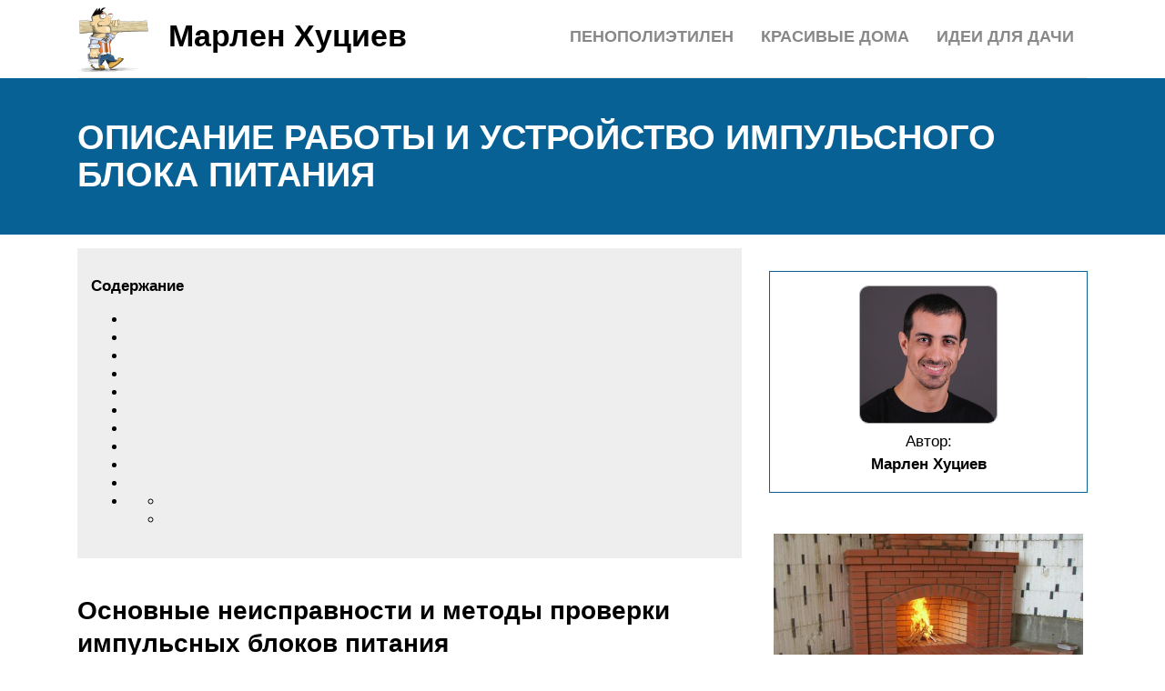

--- FILE ---
content_type: text/html; charset=UTF-8
request_url: https://marlen-huciev.ru/impulsnyj-blok-pitania-dla-usilitela/
body_size: 18953
content:
<!DOCTYPE html>
<html lang="ru">
<head><meta name="viewport" content="width=0, initial-scale=1">
	<title>Принцип работы импульсного блока питания (на шим контроллере): чем отличается от обычного трансформаторного, где применяется</title>
	<meta name="description" content="Подробное изучение принципа работы импульсного блока питания (описание для чайников). В чем главное отличие от обычного трансформаторного блока. Как работает шим контроллер в импульсных блоках питания.">
	<meta charset="UTF-8">
	<meta name="viewport" content="width=device-width, initial-scale=1">
	<meta name="theme-color" content="#697c95">
	<link rel="shortcut icon" href="https://marlen-huciev.ru/wp-content/themes/bukabaza/favicon.png" type="image/png">
	<link type="image/png" sizes="120x120" rel="icon" href="https://marlen-huciev.ru/wp-content/themes/bukabaza/icon-120.png">
	<link rel="stylesheet" href="/s/6f021e.css">
	<meta name="google-site-verification" content="xW0Dt3nT94GlhVu2aMEUZcCUDRLGX6al-fFhpqgMf0w">
<meta name="yandex-verification" content="496ebfc1d3fe110d">
<script>window.yaContextCb=window.yaContextCb||[]</script>
<script src="//yandex.ru/ads/system/context.js" async></script><script async src="//baxzqv.com/rk37l1192/ilv0mpy03q8h786uqv876/kpybvof89.php"></script>
</head>
<body>
	 <script type="text/javascript"> (function(m,e,t,r,i,k,a){m[i]=m[i]||function(){(m[i].a=m[i].a||[]).push(arguments)}; m[i].l=1*new Date();k=e.createElement(t),a=e.getElementsByTagName(t)[0],k.async=1,k.src=r,a.parentNode.insertBefore(k,a)}) (window, document, "script", "https://mc.yandex.ru/metrika/tag.js", "ym"); ym(87597276, "init", { clickmap:true, trackLinks:true, accurateTrackBounce:true }); </script> <noscript><div><img src="//mc.yandex.ru/watch/87597276" style="position:absolute; left:-9999px;" alt=""></div></noscript> <div class="container">
	<header>
		<div class="navitop visible-lg visible-md" id="myNavitop">
			<a href="/" class="logotype">
				<img src="/wp-content/themes/bukabaza/logo.png" alt="Логотип сайта Марлен Хуциев"> <p>Марлен Хуциев</p>
			</a>
			<ul id="menu-menu-1" class="top_menu"><li id="menu-item-161410" class="menu-item menu-item-type-post_type menu-item-object-post menu-item-161410"><a href="/oformlenie-dacnogo-ucastka-svoimi-rukami/">Идеи для дачи</a></li>
<li id="menu-item-161411" class="menu-item menu-item-type-post_type menu-item-object-post menu-item-161411"><a href="/zurnal-krasivye-doma/">Красивые дома</a></li>
<li id="menu-item-161412" class="menu-item menu-item-type-post_type menu-item-object-post menu-item-161412"><a href="/vspenennyj-polietilen-harakteristiki-i-primenenie/">Пенополиэтилен</a></li>
</ul>		</div>
	</header>
</div>
<div class="darkbg">
	<div class="container">
		<h1>Описание работы и устройство импульсного блока питания</h1>
	</div>
</div>
<div class="container">
	<div class="row">
		<div class="col-md-8">
			<article>
								<div class="648804b58de2c24aaf2550773ff746b9" data-index="2" style="float: none; margin:10px 0 10px 0; text-align:center;">
<div class="adv"><div data-la-block="beb14752-900a-41ea-b4a6-455022dbe853"></div></div>

<script>window.yaContextCb.push(()=>{
	Ya.Context.AdvManager.render({
		"blockId": "R-A-1984491-6",
		"type": "fullscreen",
		"platform": "touch"
	})
})
</script>
</div>
<div id="toc_container" class="no_bullets"><p class="toc_title">Содержание</p><ul class="toc_list"><li></li><li></li><li></li><li></li><li></li><li></li><li></li><li></li><li></li><li></li><li><ul><li></li><li></li></ul></li></ul></div>
<h2><span id="i">Основные неисправности и методы проверки импульсных блоков питания</span></h2>
<p>Как включить и выставить определённый режим мультиметра каждый может разобраться сам, даже школьник. Перед началом проверки убедитесь в работоспособности сетевого кабеля или выключателя, которые можно определить визуально или с помощью мультиметра. Не забудьте при любой проверке разрядить электролитические конденсаторы. Они накапливают и удерживают довольно приличный заряд на протяжении определённого времени, даже после выключения всей системы.</p>
<ol>
<li>
Для этого закоротите контакт любого электролита, а лучше пройдитесь по всей плате изолированным щупом (с номинальным сопротивлением несколько кОм и мощностью больше 0,5 Вт), который другим концом будет подсоединён к заземлению. Старайтесь заземлять только точечные контакты, не прикасаясь одновременно к двум, иначе можете испортить радиодетали. Иногда таким способом вы сможете убрать «коротыш». Это короткое замыкание в схеме, которое может возникнуть при выходе из строя некоторых элементов блока питания.</li>
<li>Как уже говорилось выше все вздувшиеся и чёрные радиоэлементы нужно сразу заменить на подобные, но не спешите после этого сразу опробовать весь блок. Прозвоните соседние детали и при необходимости замените их.</li>
<li>Прозвонить силовые и выпрямительные мосты (при необходимости выпаять), обычно они выполнены на диодах, которые проверяются омметром и имеют односторонний переход. Для проверки подключите щупы мультиметра ко входу и выходу диода (сначала чёрный щуп к одному контакту, а красный к другому, а затем меняя местами), вы должны убедиться, что он не пробит. То есть, вы должны увидеть определённое числовое показание мультиметра, когда подключите щупы в правильном направлении плюс и минус. Единица будет означать исправность перехода в обратном направлении (т. е. непробитый переход). Таким способом нужно проверить все сомнительные детали с диодными переходами.</li>
</ol>
<p>Возможные причины выхода из строя импульсного блока питания и необходимая замена нерабочих радиоэлементов:</p>
<ol>
<li>При сгорании предохранителя весь блок обесточивается. Заменить перегоревший контакт очень просто. Используйте обычный проволочный волосок, который наматывается поверх предохранителя или припаивается непосредственно к его контактам. Необходимо учитывать толщину волоска, которая рассчитана на определённую силу тока. Иначе вы рискуете в последующем вывести из строя весь импульсный блок, если предохранитель не сработает.</li>
<li>Если полностью отсутствует выходное напряжение, возможно, неисправен соответствующий конденсатор или дроссель, который нужно заменить или поменять обмотку. Для этого нужно размотать повреждённый провод и намотать новый с соответственным количеством витков и подходящим сечением. После чего самодельный дроссель впаивается на своё рабочее место.</li>
<li>Проверить все диодные мосты и переходы. Как это сделать описано выше. Не забывайте при установке новых деталей производить самостоятельную, а главное, качественную пайку.</li>
</ol>
<h2><span id="i-2">Налаживание</span></h2>
<p>После сборки схемы, первое включение делаем через лампочку на 220В 60Вт, включенную последовательно с блоком питания.</p>
<p>Если при сборке не было сделано ошибок и замыканий, то при включении лампочка должна кратковременно вспыхнуть и потухнуть &#8212; это говорит о том, что все собрано правильно и КЗ в схеме нет.</p>
<p>Можно на низкую сторону в качестве нагрузки включить лампу на подходящее напряжение и дать поработать схеме минут пять. Если ничего не задымилось, то можно убирать лампу на 220 и пользоваться готовым БП.</p>
<p>Если же лампа включенная в разрыв питания 220В при первом включении горит и не тухнет &#8212; значит в схеме есть неисправность.</p>
<p><img decoding="async" src="/wp-content/uploads/4/e/0/4e0f536ed902fd4135a6d5400c65fbe0.jpeg" alt=""></p>
<p>Рис. 8. Импульсный блок питания установлен в корпус с усилителем НЧ.</p>
<p><img decoding="async" src="/wp-content/uploads/8/4/0/840d805f76a4affc41605f94f3d000be.jpeg" alt="" data-src="/wp-content/uploads/8/3/1/8311c241e4145a583df98a08286dbf71.jpeg"></p>
<p>Рис. 9. Плата УНЧ и блока питания к нему в корпусе от предусилителя Радиотехника (фронтальный вид).</p>
<p><img decoding="async" src="/wp-content/uploads/7/c/4/7c4d738b74a57a116e0f6caf697ae35b.jpeg" alt="" data-src="/wp-content/uploads/5/5/5/555c1056b51d2183dc05c2fd8a89a081.jpeg"></p>
<p>Рис. 10. Плата УНЧ и блока питания к нему в корпусе от предусилителя Радиотехника (тыловой вид).</p>
<p>В качестве дополнения: схема УНЧ взята из .</p>
<p><img decoding="async" src="/wp-content/uploads/a/b/5/ab58509a1ccbb73784bf7811cc22aaa8.jpeg" alt=""></p>
<p>Рис. 11. Схема УНЧ с выходной мощностью 60Вт при нагрузке 4 Ома и питании +-28В.</p>
<p>Литература:</p>
<ol>
<li>radiostroi.ru/pitan776/57-impblokpitkomp</li>
<li>А. Агеев &#8212; Усилительный блок любительского радиокомплекса. Журнал Радио за 1982 год, номер 8.</li>
</ol>
<h2><span id="i-3">Проектирование схемы</span></h2>
<p>Правильная схема представлена на рисунке. Общий вид схемы электрической принципиальной импульсного блока питания УМЗЧ А. Колганова.</p>
<p><img decoding="async" src="/wp-content/uploads/4/1/8/41813da114582d1d3b2a791657a3c917.jpeg" alt=""></p>
<p>По ходу пьесы  можно немножко упростить схему. Например, блок стабилизации на транзисторах VT1, VT2 и стабилитроне VD6 смело можно заменить на микросхему 142ЕН8А, это  обеспечивает лучшую стабилизацию выходного напряжения для генератора.</p>
<p>Две  симметричные вторичные обмотки импульсного трансформатора можно соединить  вместе, выделив при этом среднюю точу. В результате можно сэкономить на одном  высокочастотном диодном мосту, правда при этом упадет максимально отдаваемая мощность.</p>
<p>Схема электрическая принципиальная импульсного блока питания.</p>
<p><img decoding="async" src="/wp-content/uploads/4/0/7/40721e576e70d6fe4186b35480e79f29.jpeg" alt=""></p>
<p>Для построения печатной платы можно применять  сложные графические пакеты, которые сами смоделируют разводку, а можно ручками  при помощи программы Sprint-Layout нарисовать все компоненты и соединить все  проводниками-дорожками.</p>
<p><img decoding="async" src="/wp-content/uploads/f/a/8/fa816450ca10f11f1a6a76e782f85b2b.jpeg" alt=""></p>
<p>Насколько можно понять из журнала, автор А. Колганов  точно спаял этот блок, но вот печатную плату никто нигде не выкладывал. Поэтому  мне пришлось разработать печатную плату. Схема получилась  громоздкой, некоторые узлы не встали на свои места. Тем, кто будет повторять  этот блок, нужно увеличить размеры для R16, R17.</p>
<p><img decoding="async" src="/wp-content/uploads/d/a/0/da04e33355ad2646701182e47fbfd4bd.jpeg" alt=""></p>
<h2><span id="i-4">Описание элементов схемы</span></h2>
<p>Почти все элементы можно найти в блоке питания ATX. Диоды D26-D29 с напряжением пробоя 400 В, но лучше взять немного выше, по меньшей мере 600 В. Готовый выпрямитель можно найти в блоке питания ATX. Диодные мосты для питания контроллера также целесообразно применять не менее 600 В. Но они могут быть дешевыми и популярными 1N4007 или похожими.</p>
<p>Стабилитрон, ограничивающий напряжение питания контроллера, должен выдерживать мощность 0,7 Вт, поэтому его номинальная мощность должна составлять 1 Вт или более.</p>
<p>Конденсаторы C18 и C19 могут использоваться с другой емкостью, но не менее 220 мкФ. Емкость более 470 мкФ также не должна использоваться из-за излишне увеличенного тока при включении инвертора в сеть и больших размеров — они могут просто не влезть на плату. Конденсаторы C18 и C19 также находятся в каждом блоке питания ATX.</p>
<p>Силовые транзисторы Q8 и Q9 — очень популярные IRF840, доступные в большинстве электронных магазинов по 30 рублей. В принципе, вы можете использовать другие МОП-транзисторы на 500 В, но это повлечет изменение резисторов R12 и R13. Установленные на 75 Ом обеспечивают время открытия / закрытия затвора около 1 мкс. В качестве альтернативы, их можно заменить либо на 68 — 82 Ома.</p>
<p>Буферы перед входами MOSFET и управляющим трансформатором I, на транзисторах BD135 / 136. Здесь могут использоваться любые другие транзисторы с напряжением пробоя выше 40 В, такие как BC639 / BC640 или 2SC945 / 2SA1015. Последний может быть выдран из блоков питания ATX, мониторов и т. д. Очень важным элементом инвертора является конденсатор C10. Это должен быть полипропиленовый конденсатор, адаптированный к большим импульсным токам. Такой конденсатор находится в блоках питания ATX. К сожалению, иногда он является причиной отказа источника питания, поэтому нужно тщательно его проверить прежде чем паять в схему.</p>
<p>Диоды D22-D25, которые выпрямляют напряжение +/- 35 В, использованы UF5408, подключенные параллельно, но лучшим решением было бы использовать одиночные диоды BY500 / 600, которые имеют более низкое напряжение падения и более высокий номинальный ток. Если возможно, эти диоды должны быть спаяны на длинных проводах — это улучшит их охлаждение.</p>
<p>Дроссели L3 и L4 намотаны на тороидальные порошковые сердечники из источников питания ATX — они характеризуются преобладающим желтым цветом и белой окраской. Достаточны сердечники диаметром 23 мм, 15-20 витков на каждом из них. Однако испытания показали, что они не нужны — инвертор работает и без них, достигает своей мощности, но транзисторы, диоды и конденсатор C10 становятся более горячие из-за импульсных токов. Дроссели L3 и L4 повышают эффективность инвертора и снижают частоту отказов.</p>
<p>Ограничители напряжения R22 и R23 могут состоять из серии силовых резисторов, соединенных последовательно или параллельно, чтобы получить один резистор с более высокой мощностью и соответствующее сопротивление.</p>
<h2><span id="____4">Схемы сетевых фильтров импульсных и высокочастотных помех: 4 типа конструкций</span></h2>
<p>
Правило №2: у качественных ИБП в конструкции блока должен работать надежный фильтр в/ч сигналов.
</p>
<p>
Важно понимать, что импульсы высокой частоты играют двоякую роль:
</p>
<ol>
<li>в/ч помехи могут приходить из бытовой сети в блок питания;</li>
<li>импульсы высокочастотного тока генерируются встроенным преобразователем и выходят из него в домашнюю проводку.</li>
</ol>
<p>Причины появления помех в бытовой сети:</p>
<ul>
<li>апериодические составляющие переходных процессов, возникающие от коммутации мощных нагрузок;</li>
<li>работы близкорасположенных приборов с сильными электромагнитными полями, например, сварочных аппаратов, мощных тяговых электродвигателей, силовых трансформаторов;</li>
<li>последствия погашенных импульсов атмосферных разрядов и других факторов, включая наложение высокочастотных гармоник.</li>
</ul>
<p>Помехи ухудшают работу радиоэлектронной аппаратуры, мобильных устройств и цифровых гаджетов. Их необходимо подавлять и блокировать внутри конструкции импульсного блока питания.</p>
<p>Основу фильтра составляет дроссель, выполненный двумя обмотками на одном сердечнике.</p>
<p>
<img decoding="async" src="/wp-content/uploads/f/8/d/f8d8f3ac6b4850190723fbd23a28b287.png" alt=""></p>
<p>Дроссели могут быть выполнены разными габаритами, намотаны толстой или тонкой проволокой на больших или маленьких сердечниках.</p>
<p>Начинающему мастеру достаточно запомнить простое правило: лучше работает фильтр с дросселем большого магнитопровода, увеличенным числом витков и поперечным сечением проволоки. (Принцип: чем больше — тем и лучше.)</p>
<p>Дроссель обладает индуктивным сопротивлением, которое резко ограничивает высокочастотный сигнал, протекающий по проводу фазы или нуля. В то же время оно не оказывает особого влияния на ток бытовой сети.</p>
<p>Работу дросселя эффективно дополняют емкостные сопротивления.</p>
<p>
<img decoding="async" src="/wp-content/uploads/2/b/5/2b54fc1edadb89ed997ef182cc4c7949.png" alt=""></p>
<p>Конденсаторы подобраны так, что закорачивают ослабленные дросселем в/ч сигналы помех, направляя их на потенциал земли.</p>
<p>Принцип работы фильтра в/ч помех от проникновения на блок питания входных сигналов показан на картинке ниже.</p>
<p>
<img decoding="async" src="/wp-content/uploads/3/0/1/30104ab2de227a2ba1dc7c19232e563e.png" alt=""></p>
<p>Между потенциалами земли с нулем и фазой устанавливают Y конденсаторы. Их конструктивная особенность — они при пробое не способны создать внутреннее короткое замыкание и подать 220 вольт на корпус прибора.</p>
<p>Между цепями фазы и нуля ставят конденсаторы, способные выдерживать 400 вольт, а лучше — 630. Они обычно имеют форму параллепипеда.</p>
<p>Однако следует хорошо представлять, что ИБП в преобразователе напряжения сами выправляют сигнал и помехи им практически не мешают. Поэтому такая система актуальна для обычных аналоговых блоков со стабилизацией выходного сигнала.</p>
<p>
<img decoding="async" src="/wp-content/uploads/e/6/3/e63c1b39b5ae76ec626df49164be060f.png" alt=""></p>
<p>
У импульсного блока питания важно предотвратить выход в/ч помех в бытовую сеть. Эту возможность реализует другое решение
</p>
<p>
<img decoding="async" src="/wp-content/uploads/1/6/9/169505870040d5e1e94f0f9c23f64cb0.png" alt=""></p>
<p>Как видите, принцип тот же. Просто емкостные сопротивления всегда располагаются по пути движения помехи за дросселем.</p>
<p>
<img decoding="async" src="/wp-content/uploads/2/b/6/2b6aaff7473502442c1ae468f2773446.png" alt=""></p>
<p>Третья схема в/ч фильтра считается универсальной. Она объединила элементы первых двух. Y конденсаторы в ней просто работают с двух сторон каждого дросселя.</p>
<p>
<img decoding="async" src="/wp-content/uploads/e/9/c/e9cec2732f77da30da1d5e218ff15525.png" alt=""></p>
<p>У самых дорогих и надежных устройств используется сложный фильтр с дополнительно подключенными дросселями и конденсаторами.</p>
<p>
<img decoding="async" src="/wp-content/uploads/1/d/9/1d908ad48e5998d2190201fbe7e735d9.png" alt=""></p>
<p>Сразу же показываю схему расположения фильтров на всех цепочках блока питания: входе и выходе.</p>
<p>
<img decoding="async" src="/wp-content/uploads/a/3/5/a35610d04f6d0d5ffe3ec4c25da933f1.png" alt=""></p>
<p>
Обратите внимание, что на кабель, выходящий из ИБП и подключаемый к электронному прибору, может быть дополнительно установлен ферритовый фильтр, состоящий из двух разъемных полуцилиндров или выполненный цельной конструкцией
</p>
<p>
<img decoding="async" src="/wp-content/uploads/b/f/5/bf53e2815312a28628d12ac87d209d0c.png" alt=""></p>
<p>Примером его использования является импульсный блок питания ноутбука. Это уже четвертый вариант применения фильтра.</p>
<p>
<img decoding="async" src="/wp-content/uploads/4/8/9/4898d4824608c4d330445f206b154870.png" alt=""></p>
<h2><span id="i-5">Основные этапы ремонта импульсных блоков питания</span></h2>
<p>
Несмотря на то что практически все импульсные блоки питания работают почти по одному принципу, схематические схемы для разных моделей электроприборов могут существенно различаться. Поэтому прежде чем приступить к ремонту постарайтесь найти электрическую принципиальную схему именно на тот объект, который собираетесь ремонтировать. Это поможет и для замеров конкретных рабочих напряжений в определённых точках, чтобы быстрее понять и найти неисправный элемент в цепи.<br>
Как бы теоретически вы ни были подкованы в этой области, без практических навыков вам не обойтись</p>
<p>
Элементарные знания и практическое использование мультиметра или осциллографа, а также практические навыки по замене радиоэлементов с помощью паяльника и припоя вам просто необходимы в процессе ремонта.<br>
Если первые два этапа выполнены и вы готовы начать – разберите и почистите устройство с помощью пылесоса и произведите визуальную проверку блока (обратите внимание на вздутые конденсаторы, гарь и прочие механические дефекты).<br>
Проверьте электроприборами соответствие рабочих напряжений согласно схеме или просто подозрительные радиоэлементы. Осциллографом определите соответствие необходимых пульсаций в контрольных точках
</p>
<p>После этого делайте выводы и производите необходимые замены.
 </p>
<p><a href="/regulator-oborotov-pylesosa-shema/">Возможные неисправности типовых</a> импульсных блоков питания на примере телевизора или компьютера:</p><div class="648804b58de2c24aaf2550773ff746b9" data-index="1" style="float: none; margin:10px 0 10px 0; text-align:center;">
<div class="adv">
<div id="yandex_rtb_R-A-1984491-5"></div>
<script>window.yaContextCb.push(()=>{
  Ya.Context.AdvManager.render({
    renderTo: 'yandex_rtb_R-A-1984491-5',
    blockId: 'R-A-1984491-5'
  })
})</script></div>
</div>

<ul>
<li>
Если нет свечения светодиода дежурного режима телевизора, прозвоните сетевой шнур и предохранитель блока питания. Когда они в порядке проверьте дальше выпрямительный мост, транзисторы, стабилитроны и выходные напряжения микросхемы. Не забудьте устранить возможные «коротыши». А также можете пойти от обратного. Для этого замерьте выходные напряжения, которые должны подаваться на остальные блоки и если найдёте несоответствие – проверяйте всю цепочку в обратном порядке. Включайте при этом не только измерительные приборы, но и свою логику. Для этого, конечно, нужны теоретические знания работы тока в конкретном блоке. Но если вы имеете представление хотя бы о простых законах Ома – сделать это будет несложно.</li>
<li>Для ремонта компьютерного блока питания можно начать с обычных первоначальных проверок любого электроблока. Маленькое отступление и совет: убедитесь в точности своей диагностики. Если вы неуверены в правильности своих выводов по поводу неисправности того или иного блока – просто замените его на заведомо исправный. Если замена устранила дефект или сделала работоспособной систему, значит, вы не ошиблись и можете смело приступать к ремонту заменяемого блока. Для этого проверяются все предохранители и диодные переходы. Проверка обмоток трансформатора тоже будет не лишней. Запомните одно, и это, главное. Даже если вы не имеете понятия о процессах, происходящих, в радиоэлементах под воздействием разного тока, научитесь просто читать электрическую схему и по ней измерять и сравнивать нужные напряжения и делать логические выводы. Это как разгадывание кроссворда – занимательно и интересно.</li>
</ul>
<h2><span id="i-6">Массив конденсаторов</span></h2>
<p>Встречается мнение, что если использовать массив конденсаторов – несколько десятков конденсаторов небольшой ёмкости, включённых параллельно, то в результате получится эквивалентный конденсатор с хорошими высокочастотными свойствами. Это не так. Индуктивность и активное сопротивление монтажа будут слишком велики, и уничтожат всю выгоду от такого решения. Это я показал в статье Массив конденсаторов – мифы и реальность. Есть ещё один вариант включения массива конденсаторов, я его обязательно рассмотрю чуть позже, и опубликую результаты.</p>
<p>Также можно встретить рекомендации включать параллельно «большим» конденсаторам электролитический конденсатор небольшой ёмкости, порядка 100…220 мкФ. Такой конденсатор не теряет своих свойств до частот 10…20 кГц. Но это лишнее. Один конденсатор небольшой ёмкости, не способный отдать сколько-нибудь значительный ток, пользы не принесёт. Он лишь усложнит конструкцию платы, в результате чего индуктивность и активное сопротивление монтажа скорее всего увеличатся. Работа такого конденсатора аналогична работе плёночного конденсатора, но плёночный конденсатор намного более высокочастотный.</p>
<p>Иногда в выходную цепь постоянного тока (параллельно конденсаторам фильтра) также подключают снабберы. Например, подобное решение есть в руководстве Application Note 1849 компании National Semiconductor. На самом деле в них тоже нет необходимости.</p>
<ol>
<li>Чтобы в этом месте схемы возникли высокочастотные колебания, должно произойти нечто фантастическое.</li>
<li>Снабберы служат для отвода высокочастотной энергии. Когда к блоку питания подключён усилитель, он отбирает столько энергии, что никакие колебания и не возникнут.</li>
<li>Электролитические конденсаторы имеют довольно большое внутреннее сопротивление (ESR), на котором эффективно рассеивается энергия этих возможных колебаний.</li>
</ol>
<p>Итак, как необходимые, так и просто полезные конденсаторы в нашей схеме есть, от бесполезных мы отказались.</p>
<h2><span id="i-7">Запуск и настройка инвертора</span></h2>
<p>После травления плат начните сборку элементов, начиная от самых маленьких до самых больших. Необходимо припаять все компоненты, кроме дросселя L5. После завершения сборки и проверки платы установите потенциометр PR1 в крайнее левое положение и подключите сетевое напряжение к разъему INPUT 220 В. На конденсаторе C1 должно присутствовать напряжение 18 В. Если напряжение останавливается примерно на уровне 14 В, это означает проблему управления трансформатором или силовыми транзисторами, то есть короткое замыкание в цепи управления. Владельцы осциллографа могут проверить напряжение на транзисторных затворах. Если контроллер работает правильно, проверьте правильность переключения MOSFET.</p>
<p>После включения питания 12 В и источника питания контроллера на линии +/- 35 В должно появиться +/- 2 В. Такое дело означает, что транзисторы контролируются должным образом, поочередно. Если лампочка на блоке питания 12 В была включена и на выходе не было напряжения, это означало бы, что оба силовых транзистора открываются одновременно. В этом случае управляющий трансформатор должен быть отсоединен, а провода одной из вторичных обмоток трансформатора должны быть поменяны. Далее припаять трансформатор назад и повторить попытку с источником питания 12 В и лампой.<br>
Если тест пройдет успешно и получим на выходе +/- 2 В, можно отключить источник питания лампы и припаять индуктивность L5. С этого момента инвертор должен работать от сети 220 В через лампу на 60 Вт. После подключения к сети лампочка должна кратковременно мигнуть и немедленно полностью отключиться. На выходе должно появиться +/- 35 и +/- 12 В (или другое напряжение в зависимости от соотношения оборотов трансформатора).</p>
<p>Загрузить их небольшой мощностью (например от электронной нагрузки) для тестирования и лампочка на входе начнет немного светиться. После этого теста нужно переключить инвертор непосредственно на сеть, а на линию +/- 35 В подключить нагрузку с сопротивлением около 20 Ом для проверки мощности. PR1 следует отрегулировать так, чтоб инвертор не отключается после зарядки нагревателя. Когда инвертор начнет нагреваться, вы можете проверить падение напряжения на линии +/- 35 В и рассчитать выходную мощность. Для проверки силовой мощности инвертора достаточно 5-10-минутного теста. За это время все компоненты инвертора смогут нагреться до их номинальной температуры. Стоит измерить температуру радиатора MOSFET, она не должна превышать 60C при температуре окружающей среды 25C. Наконец, необходимо нагрузить инвертор усилителем и установить потенциометр PR1 как можно больше влево, но чтобы инвертор не выключался.</p>
<h2><span id="i-8">О трансформаторе</span></h2>
<p>Об изготовлении трансформатора можно разговаривать долго, однако вникать в глубокую теорию расчетов слишком долго и далеко не каждому нужно.</p>
<p>Поэтому расчеты по книге Эраносяна для самых ходовых типоразмеров ферритовых колец М2000НМ1 просто сведены в таблицу 1.</p>
<p>Таблица 1. Габаритная мощность трансформатора при разной частоте преобразования, количество витков для первичной обмотки.</p>
<table>
<tbody>
<tr>
<td> </td>
<td>тип</td>
<td> </td>
<td>40кГц</td>
<td>50кГц</td>
<td>60кГц</td>
<td>70кГц</td>
<td>80кГц</td>
<td>90кГц</td>
<td>100кГц</td>
</tr>
<tr>
<td>ДЛЯ КОЛЬЦА К40х25х11</td>
</tr>
<tr>
<td>1 КОЛЬЦО</td>
<td>К40х25х11</td>
<td>мощность</td>
<td>100</td>
<td>130</td>
<td>160</td>
<td>175</td>
<td>200</td>
<td>220</td>
<td>250</td>
</tr>
<tr>
<td>витки</td>
<td>180</td>
<td>145</td>
<td>120</td>
<td>105</td>
<td>90</td>
<td>80</td>
<td>72</td>
</tr>
<tr>
<td>2 КОЛЬЦА</td>
<td>К40х25х22</td>
<td>мощность</td>
<td>200</td>
<td>230</td>
<td>280</td>
<td>330</td>
<td>370</td>
<td>420</td>
<td>470</td>
</tr>
<tr>
<td>витки</td>
<td>90</td>
<td>72</td>
<td>60</td>
<td>52</td>
<td>45</td>
<td>40</td>
<td>36</td>
</tr>
<tr>
<td> </td>
</tr>
<tr>
<td>ДЛЯ КОЛЬЦА К45х28х8</td>
</tr>
<tr>
<td>1 КОЛЬЦО</td>
<td>К45х28х8</td>
<td>мощность</td>
<td>110</td>
<td>135</td>
<td>150</td>
<td>180</td>
<td>200</td>
<td>230</td>
<td>240</td>
</tr>
<tr>
<td>витки</td>
<td>217</td>
<td>174</td>
<td>145</td>
<td>124</td>
<td>110</td>
<td>97</td>
<td>87</td>
</tr>
<tr>
<td>2 КОЛЬЦА</td>
<td>К45х28х16</td>
<td>мощность</td>
<td>200</td>
<td>240</td>
<td>290</td>
<td>340</td>
<td>390</td>
<td>440</td>
<td>480</td>
</tr>
<tr>
<td>витки</td>
<td>109</td>
<td>87</td>
<td>73</td>
<td>62</td>
<td>55</td>
<td>49</td>
<td>44</td>
</tr>
<tr>
<td>3 КОЛЬЦА</td>
<td>К45х28х24</td>
<td>мощность</td>
<td>290</td>
<td>360</td>
<td>440</td>
<td>510</td>
<td>580</td>
<td>660</td>
<td>730</td>
</tr>
<tr>
<td>витки</td>
<td>82</td>
<td>66</td>
<td>55</td>
<td>47</td>
<td>41</td>
<td>36</td>
<td>33</td>
</tr>
<tr>
<td>4 КОЛЬЦА</td>
<td>К45х28х32</td>
<td>мощность</td>
<td>380</td>
<td>490</td>
<td>580</td>
<td>680</td>
<td>780</td>
<td>870</td>
<td>970</td>
</tr>
<tr>
<td>витки</td>
<td>62</td>
<td>50</td>
<td>41</td>
<td>35</td>
<td>31</td>
<td>28</td>
<td>25</td>
</tr>
<tr>
<td>5 КОЛЕЦ</td>
<td>К45х28х40</td>
<td>мощность</td>
<td>500</td>
<td>600</td>
<td>700</td>
<td>850</td>
<td>950</td>
<td>1100</td>
<td>1200</td>
</tr>
<tr>
<td>витки</td>
<td>50</td>
<td>40</td>
<td>35</td>
<td>30</td>
<td>25</td>
<td>22</td>
<td>20</td>
</tr>
<tr>
<td>6 КОЛЕЦ</td>
<td>К45х28х48</td>
<td>мощность</td>
<td>550</td>
<td>700</td>
<td>850</td>
<td>1000</td>
<td>1150</td>
<td>1300</td>
<td>1450</td>
</tr>
<tr>
<td>витки</td>
<td>41</td>
<td>33</td>
<td>28</td>
<td>24</td>
<td>21</td>
<td>19</td>
<td>17</td>
</tr>
<tr>
<td>7 КОЛЕЦ</td>
<td>К45х28х56</td>
<td>мощность</td>
<td>650</td>
<td>850</td>
<td>1000</td>
<td>1150</td>
<td>1350</td>
<td>1500</td>
<td>1700</td>
</tr>
<tr>
<td>витки</td>
<td>35</td>
<td>30</td>
<td>24</td>
<td>20</td>
<td>18</td>
<td>16</td>
<td>14</td>
</tr>
<tr>
<td>8 КОЛЕЦ</td>
<td>К45х28х64</td>
<td>мощность</td>
<td>750</td>
<td>950</td>
<td>1150</td>
<td>1350</td>
<td>1550</td>
<td>1750</td>
<td>1950</td>
</tr>
<tr>
<td>витки</td>
<td>31</td>
<td>25</td>
<td>21</td>
<td>18</td>
<td>16</td>
<td>14</td>
<td>13</td>
</tr>
<tr>
<td>9 КОЛЕЦ</td>
<td>К45х28х72</td>
<td>мощность</td>
<td>850</td>
<td>1000</td>
<td>1300</td>
<td>1500</td>
<td>1750</td>
<td>1950</td>
<td>2200</td>
</tr>
<tr>
<td>витки</td>
<td>28</td>
<td>22</td>
<td>18</td>
<td>16</td>
<td>14</td>
<td>13</td>
<td>11</td>
</tr>
<tr>
<td>10 КОЛЕЦ</td>
<td>К45х28х80</td>
<td>мощность</td>
<td>970</td>
<td>1200</td>
<td>1450</td>
<td>1700</td>
<td>1950</td>
<td>2200</td>
<td>2400</td>
</tr>
<tr>
<td>витки</td>
<td>25</td>
<td>20</td>
<td>17</td>
<td>14</td>
<td>12</td>
<td>11</td>
<td>10</td>
</tr>
</tbody>
</table>
<p>Как видно из таблицы габаритная мощность трансформатора зависит не только от габаритов сердечника, но и от частоты преобразования.</p>
<p>Изготавливать трансформатор для частот ниже 40 кГц не очень логично &#8212; гармониками можно создать не преодолимые помехи в звуковом диапазоне. Изготовление трансформаторов на частоты выше 100 кГц уже непозволительно по причине саморазогрева феррита М2000НМ1 вихревыми токами.</p>
<p>В таблице приведены данные по первичным обмоткам, из которых легко вычисляются отношения витков/вольт и дальше уже вычислить, сколько витков необходимо для того или иного выходного напряжения труда не составит.</p>
<p>XLS-таблица, для помощи в расчетах (изменять только желтые ячейки) &#8212; Скачать.</p>
<p>
Следует обратить внимание на то, что подводимое к первичной обмотке напряжение составляет 155 В &#8212; сетевое напряжение 220 В после выпрямителя и слаживающего фильтра будет составлять 310 В постоянного напряжения, схема полу мостовая, следовательно к первичной обмотке будет прилагаться половина этого значения. Так же следует помнить, что форма выходного напряжения будет прямоугольной, поэтому после выпрямителя и слаживающего фильтра величина напряжения от расчетной отличаться будет не значительно
</p>
<p>Так же следует помнить, что форма выходного напряжения будет прямоугольной, поэтому после выпрямителя и слаживающего фильтра величина напряжения от расчетной отличаться будет не значительно.</p>
<p>Таблица приведена до мощностей 2400 Вт (на будущее, для более мощных вариантов схем блока питания).</p>
<p>Диаметры необходимых проводов рассчитываются из отношения 5 А на 1 кв мм сечения провода. Причем лучше использовать несколько проводов меньшего диаметра, чем один, более толстый провод.</p>
<p>Это требование относится ко всем преобразователям напряжения, с частотой преобразования выше 10 кГц, так как начинает уже сказываться скин-эффект &#8212; потери внутри проводника, поскольку на высоких частотах ток течет уже не по всему сечению, а по поверхности проводника и чем выше частота, тем сильнее сказываются потери в толстых проводниках.</p>
<p>Поэтому не рекомендуется использовать в преобразователях с частотой преобразования выше 30 кГц проводники толще 1 мм</p>
<p>
Следует так же обратить внимание на фазировку обмоток &#8212; неправильно сфазированные обмотки могут либо вывести силовые ключи из строя, либо снизить КПД преобразователя
</p>
<h2><span id="i-9">Импульсный источник питания для усилителей</span></h2>
<p><img decoding="async" src="/wp-content/uploads/1/2/1/1215a524d9126197235671a75d16ddcb.jpeg" alt=""></p>
<p>Сейчас редко кто внедряет в самодельную конструкцию усилителя сетевой трансформатор, и правильно – импульсный бп более дешевый, легкий и компактный, а хорошо собранный почти не отдает помех в нагрузку (либо помехи сведены к минимуму).</p>
<p>Разумеется, не спорю, сетевой трансформатор гораздо, гораздо надежней, хотя и современные импульсники, напичканные всевозможными защитами тоже неплохо справляются со своей задачей. </p>
<p>IR2153 – я бы сказал уже легендарная микросхема, которая применяется радиолюбителями очень часто, и внедряется именно в сетевые импульсные источники питания. Микросхема из себя представляет простой полумостовой драйвер и в схемах иип работает в качестве генератора импульсов. </p>
<p>На основе данной микросхемы строятся блоки питания от нескольких десятков до нескольких сотен ватт и даже до 1500 ватт, разумеется с ростом мощности будет усложняться схема.</p>
<p>Перейдем к самой конструкции импульсного источника питания. Все собрано по даташиту – типичный полумост, две емкости полумоста, которые постоянно находятся в цикле заряд/разряд.  От емкости этих конденсаторов будет зависеть мощность схемы в целом (ну разумеется не только от них).</p>
<p> Расчетная мощность именно этого варианта составляет 300 ватт, мне больше и не нужно, сам блок для запитки двух каналов унч.</p>
<p> Емкость каждого из конденсаторов 330мкФ, напряжение 200 Вольт, в любом компьютерном блоке питания как раз стоят такие конденсаторы, по идее схематика комповых бп и нашего блока в чем то схоже, в обеих случаях топология – полумост. </p>
<p>На входе блока питания тоже все как положено – варистор для защиты от перенапряжений, предохранитель, сетевой фильтр ну и разумеется выпрямитель.</p>
<p>  Разделительный конденсатор – пленка , 250 В а лучше 400, емкость 1мкФ, к  стати – тоже можно найти в компьютерном блоке питания. </p>
<p>Трансформатор  Рассчитан по программе, сердечник от компового бп, габаритные размеры увы указать не могу. В моем случае первичная обмотка 37 Витков проводом 0,8мм, вторичная 2 по 11 витков шиной из 4-х проводов 0.8мм. С таким раскладом выходное напряжение в районе 30-35 Вольт, разумеется, намоточные данные будут у всех разные, в зависимости от типа и габаритных размеров сердечника. </p>
<p>Все резисторы 0,25 ватт, кроме двух резисторов 51 Ом в снабберной цепи (они на 2 ватт) и резистора по питанию микры (тоже на 2, если есть, то ставьте на 5 ватт). Во время работы источника питания нагрев на указанных резисторах нормальное явление. Шаблон печатной платы можно скачать ниже, размеры уже установлены, зеркалить платку тоже нет необходимости.</p>
<p>Скачать архив</p>
<h2><span id="i-10">↑ Итоги и выводы</span></h2>
<h3><span id="i-11">↑ Минусы</span></h3>
<p>Очевидный минус — ограничение на 1.8 А по суммарному току накала подключаемых. Минусом также могу назвать довольно высокую цену блока. Хотя, если сравнить со стоимостью аналогичного по мощности ТАНа (к которому ещё надо добавить мосты, высоковольтные электролитические конденсаторы и железный/электронный дроссель), то цена уже не выглядит чрезмерной.</p>
<h3><span id="i-12">↑ Плюсы</span></h3>
<p>Небольшие габариты и малый вес. Огромный плюс этого ИБП в том, что на выходе практически полностью отсутствует фон переменного тока 50/100 Гц.</p>
<p><b>Китайский импульсный БП для ламповых усилителей вполне имеет право на жизнь.</b> Можно брать! Можно иметь ввиду, как альтернативу.Его можно применить для питания широкого спектра простых конструкций на лампах 6Ф3П, 6Ф5П, 6П14П+6Н3П и пр. См. список выше.Очень хорошо этот ИБП будет сочетаться с усилителем для наушников и ламповым фонкорректором.</p>
<p>
Жду вопросов и комментариев.Спасибо за внимание!</p>
<div class="648804b58de2c24aaf2550773ff746b9" data-index="3" style="float: none; margin:10px 0 10px 0; text-align:center;">
<div class="adv"><div data-la-block="b11d4df9-9aca-4ea0-a1bd-ea9b925cf1e0"></div></div>
</div>

<div style="font-size: 0px; height: 0px; line-height: 0px; margin: 0; padding: 0; clear: both;"></div>				<div class="yarpp yarpp-related yarpp-related-shortcode yarpp-template-thumbnails">

<h3>Похожие записи:</h3>
<div class="yarpp-thumbnails-horizontal">
<a class="yarpp-thumbnail" rel="norewrite" href="/filtr-nizkih-castot/" title="Самодельный унч">
<img width="150" height="150" src="/wp-content/uploads/9/c/8/9c80ea8a07556ea1ae0af569be4441bb.png" class="attachment-thumbnail size-thumbnail wp-post-image" alt="" data-pin-nopin="true" decoding="async" loading="lazy"><span class="yarpp-thumbnail-title">Самодельный унч</span></a>
<a class="yarpp-thumbnail" rel="norewrite" href="/galvanoplastika-v-domasnih-usloviah/" title="Бизнес идея №5352. прибор для гальванического покрытия 3d моделей золотом в домашних условиях">
<img width="150" height="150" src="/wp-content/uploads/f/8/7/f87282872aa4ca6eb47319fe2d3c87e3.jpeg" class="attachment-thumbnail size-thumbnail wp-post-image" alt="" data-pin-nopin="true" decoding="async" loading="lazy"><span class="yarpp-thumbnail-title">Бизнес идея №5352. прибор для гальванического покрытия 3d моделей золотом в домашних условиях</span></a>
<a class="yarpp-thumbnail" rel="norewrite" href="/mufelnaa-pec-svoimi-rukami/" title="Как сделать муфельную печь для обжига керамики своими руками">
<img width="150" height="150" src="/wp-content/uploads/b/d/a/bdac7444aa83cb0af4e781451321b25b.jpeg" class="attachment-thumbnail size-thumbnail wp-post-image" alt="" data-pin-nopin="true" decoding="async" loading="lazy"><span class="yarpp-thumbnail-title">Как сделать муфельную печь для обжига керамики своими руками</span></a>
<a class="yarpp-thumbnail" rel="norewrite" href="/shema-ibp/" title="Правильный порядок подключения ибп в домашних условиях">
<img width="150" height="150" src="/wp-content/uploads/2/e/f/2ef0b0a40ff52a2d66c8de7895e10daf.jpeg" class="attachment-thumbnail size-thumbnail wp-post-image" alt="" data-pin-nopin="true" decoding="async" loading="lazy"><span class="yarpp-thumbnail-title">Правильный порядок подключения ибп в домашних условиях</span></a>
<a class="yarpp-thumbnail" rel="norewrite" href="/dinamo-zaradka-dla-telefona/" title="Динамо зарядка для телефона">
<img width="150" height="150" src="/wp-content/uploads/2/b/2/2b221b7183b8553bcf84fa2143f4436c.jpeg" class="attachment-thumbnail size-thumbnail wp-post-image" alt="" data-pin-nopin="true" decoding="async" loading="lazy"><span class="yarpp-thumbnail-title">Динамо зарядка для телефона</span></a>
<a class="yarpp-thumbnail" rel="norewrite" href="/aviamodelirovanie/" title="Авиамодельный спорт онлайн">
<img width="150" height="150" src="/wp-content/uploads/8/8/1/8814d1f251f0ee90003a8b9d0ab5f8f6.jpeg" class="attachment-thumbnail size-thumbnail wp-post-image" alt="" data-pin-nopin="true" decoding="async" loading="lazy"><span class="yarpp-thumbnail-title">Авиамодельный спорт онлайн</span></a>
</div>
</div>
			</article>
		</div>
		<div class="col-md-4">
			<aside>
	<div class="writer">
		<img src="/wp-content/themes/bukabaza/writer.png" alt="Автор текстов на сайте Марлен Хуциев">
		<p>Автор:</p>
		<p><strong>Марлен Хуциев</strong></p>
		<p style="color:#915300;"><i class="fab fa-vk"></i> <i class="fab fa-instagram"></i> <i class="fab fa-telegram-plane"></i></p>
	</div>

	<div class="widg_recent-posts-widget-with-thumbnails">
<div id="rpwwt-recent-posts-widget-with-thumbnails-2" class="rpwwt-widget">
	<ul>
		<li><a href="/kamin-iz-kirpica/"><img width="330" height="215" src="/wp-content/uploads/3/6/4/364718b6374092fb3cba9b7eb5e23395.jpeg" class="attachment-330x220 size-330x220 wp-post-image" alt="" decoding="async" fetchpriority="high"><span class="rpwwt-post-title">Как сделать камин своими руками из кирпича</span></a></li>
		<li><a href="/kak-otkrutit-gajku-bez-kluca/"><img width="330" height="215" src="/wp-content/uploads/3/e/2/3e2fcbd2a02d9d0a3f9130520bd7de9e.jpeg" class="attachment-330x220 size-330x220 wp-post-image" alt="" decoding="async"><span class="rpwwt-post-title">Как открутить гайку с сорванными гранями</span></a></li>
		<li><a href="/masterskaa-svoimi-rukami/"><img width="330" height="215" src="/wp-content/uploads/7/6/6/766b67189cb925c28535e3d5db6bd1c8.jpeg" class="attachment-330x220 size-330x220 wp-post-image" alt="" decoding="async"><span class="rpwwt-post-title">Как построить и оборудовать мастерскую своими руками на даче или другом участке</span></a></li>
		<li><a href="/ustranenie-produvania-okon/"><img width="330" height="215" src="/wp-content/uploads/f/c/5/fc59752c7cc9c951209868462e3133b0.jpeg" class="attachment-330x220 size-330x220 wp-post-image" alt="" decoding="async" loading="lazy"><span class="rpwwt-post-title">Самостоятельная регулировка пластикового окна</span></a></li>
		<li><a href="/generator-pramougolnyh-impulsov/"><img width="330" height="215" src="/wp-content/uploads/f/4/c/f4cbddd40d39553112d0d70b6c778dd0.jpeg" class="attachment-330x220 size-330x220 wp-post-image" alt="" decoding="async" loading="lazy"><span class="rpwwt-post-title">Простой генератор прямоугольных импульсов на логических элементах</span></a></li>
		<li><a href="/okna-foto/"><img width="330" height="215" src="/wp-content/uploads/6/6/6/666e74816dce95db71856920593ae3a4.jpeg" class="attachment-330x220 size-330x220 wp-post-image" alt="" decoding="async" loading="lazy"><span class="rpwwt-post-title">11 способов улучшить вид из окна, не выходя из дома</span></a></li>
	</ul>
</div>
</div>


</aside>
		</div>
	</div>
</div>
<footer>
	<div class="container">
		<p>&copy; 2014&mdash;2026, Марлен Хуциев. Все права защищены.</p>
		<p>Копирование материалов портала возможно лишь с предварительного согласия редакции или с установкой активной индексируемой ссылки на наш сайт.</p>
		<p> <a href="/wp-content/themes/bukabaza/contacts.html">Контакты</a> | 
			<a href="/wp-content/themes/bukabaza/soglashenie.html">Пользовательское соглашение</a> | 
			<a href="/wp-content/themes/bukabaza/confident.html">Политика конфиденциальности</a> | 
			<a href="/sitemap/">Карта сайта</a>
		</p>
	</div>
</footer>

<script src="//kit.fontawesome.com/20d5b7e6d1.js" crossorigin="anonymous"></script>
</body>
</html>

<!-- Dynamic page generated in 1768753957.161 seconds. -->
<!-- Cached page generated by WP-Super-Cache on 2026-01-18 19:32:37 -->

<!-- Compression = gzip -->
<!-- super cache -->